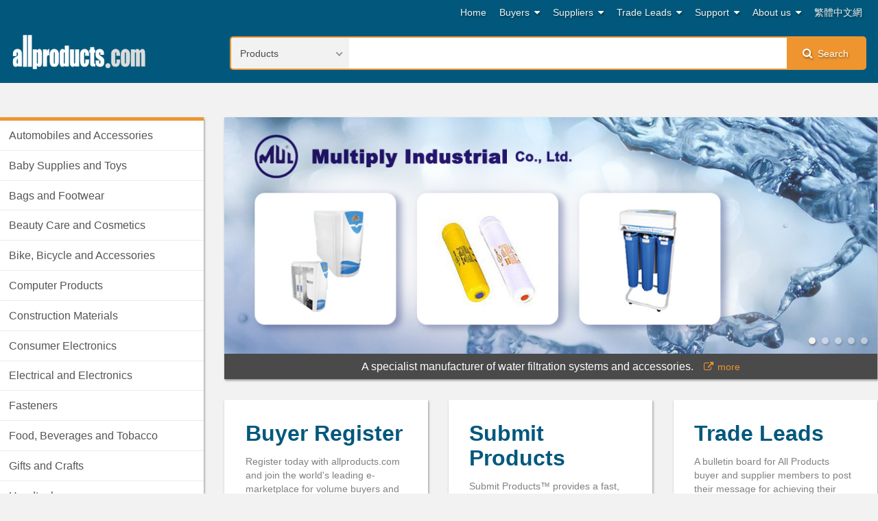

--- FILE ---
content_type: text/html; charset=UTF-8
request_url: https://www.allproducts.com/
body_size: 12120
content:
<!DOCTYPE html>
<html class="js-html" lang="en">
  <head>
    <meta charset="UTF-8">
    <meta name="viewport" content="width=device-width, initial-scale=1.0">
    <meta name="format-detection" content="telephone=no">
<title>Taiwan Manufacturers Directory, China Manufacturers - allproducts.com</title>
<meta name="description" content="Manufacturers directory with products made in Taiwan &amp; China. Find reliable Taiwan &amp; China OEM/ODM manufacturers and contract manufacturing companies here."/>
<meta name="keywords" content="Taiwan Manufacturers, China Manufacturers, Suppliers, Manufacturers Directory, Exporters, Trade Leads, OEM/ODM, Taiwan Manufacturing Companies, China Manufacturing Companies, B2B Marketplace"/>
<meta name="verify-v1" content="wnDm/6ITR3BB7yzQogHCUFHafigNo/UwVNyGrufpvgw=" />
<!--meta name="google-site-verification" content="GveJoc3K2hs4ZfdmOlfdphC6nrH_9bx1dlPX_MHWTCw" /-->
<meta name="google-site-verification" content="5KBr6FyEecOi8Ma4gZ-dIuOjOtJg2O5eeSd8oggwkcs" />
<meta name="y_key" content="b82ed79d6029eecf" />
<meta name="msvalidate.01" content="DDE71306F6D8AB5444E0E040A9FB5354" />
    <meta name="theme-color" content="#02587C">
    <meta name="msapplication-navbutton-color" content="#02587C">
    <meta name="apple-mobile-web-app-status-bar-style" content="#02587C">
<link rel="preload" href='https://www.allproducts.com/fonts/fontawesome-webfont.woff2?v=4.7.0' as="font" crossorigin="anonymous" type="font/woff2">
<script async src="https://pagead2.googlesyndication.com/pagead/js/adsbygoogle.js?client=ca-pub-6312122791033117"
     crossorigin="anonymous"></script>

  </head>
  <body class="js-body">
    <!-- backtotop start-->
    <div class="backtotop js-backtotop" style="display: none"><i class="fa fa-chevron-up" aria-hidden="true"></i></div>
    <!-- backtotop end-->
    <input class="menu__btn js-menu__btn" id="menu-switch" type="checkbox" style="display: none">
    <noscript>
      <div class="noscript-dialog">
        <h3>JavaScript Required</h3>We're sorry, but Allproducts.com doesn't work properly without JavaScript enabled.
      </div>
    </noscript>
    <!-- wrapper start-->
    <div class="wrapper js-wrapper" style="display:none;">
      <!-- header start-->
      <header class="header">
        <div class="container">
          <div class="header-info">
            <ul class="header-info__row js-header-info__row sm">
              <!-- Google Tag Manager -->
<noscript><iframe src="//www.googletagmanager.com/ns.html?id=GTM-K4MJPT"
height="0" width="0" style="display:none;visibility:hidden"></iframe></noscript>
<script>(function(w,d,s,l,i){w[l]=w[l]||[];w[l].push({'gtm.start':
new Date().getTime(),event:'gtm.js'});var f=d.getElementsByTagName(s)[0],
j=d.createElement(s),dl=l!='dataLayer'?'&l='+l:'';j.async=true;j.src=
'//www.googletagmanager.com/gtm.js?id='+i+dl;f.parentNode.insertBefore(j,f);
})(window,document,'script','dataLayer','GTM-K4MJPT');</script>
<!-- End Google Tag Manager -->
<!-- Google Tag Manager -->
<noscript><iframe src="//www.googletagmanager.com/ns.html?id=GTM-M5NRJ6J"
height="0" width="0" style="display:none;visibility:hidden"></iframe></noscript>
<script>(function(w,d,s,l,i){w[l]=w[l]||[];w[l].push({'gtm.start':
new Date().getTime(),event:'gtm.js'});var f=d.getElementsByTagName(s)[0],
j=d.createElement(s),dl=l!='dataLayer'?'&l='+l:'';j.async=true;j.src=
'//www.googletagmanager.com/gtm.js?id='+i+dl;f.parentNode.insertBefore(j,f);
})(window,document,'script','dataLayer','GTM-M5NRJ6J');</script>
<!-- End Google Tag Manager -->
<li><a href="/index.html" title="home">Home</a></li>
<li><a href="/Inquiry/Buyer/JoinStep1.html" title="Buyers">Buyers</a>
  <ul>
    <li><a href="/Inquiry/Buyer/JoinStep1.html" title="Register">Register</a></li>
    <li><a href="/Inquiry/Buyer/ModifyStep1.html" title="Register">Update</a></li>
    <li><a href="/esourcing/es_request.html" title="Free Sourcing Service">Free Sourcing Service</a></li>
    <li><a href="/Contact/buyer_faq.html" title="FAQ">FAQ</a></li>
  </ul>
</li>
<li><a href="/OurService_supplier.html" title="Suppliers">Suppliers</a>
  <ul>
    <li><a href="//submit.allproducts.com/" title="Register">Login/Register</a></li>
    <li><a href="//submit.allproducts.com/" title="Register">Submit Products?</a></li>
    <li><a href="//submit.allproducts.com/Upgrade.html" title="Membership Upgrade">Membership Upgrade</a></li>
    <li><a href="/Contact/supplier_faq.html" title="FAQ">FAQ</a></li>
    <li><a href="/infoservice1_TradeBulletinBoards.html" title="Information Service">Information Service</a></li>
  </ul>
</li>
<li><a href="//trade.allproducts.com/" title="Trade Leads">Trade Leads</a>
  <ul>
    <li><a href="//trade.allproducts.com/" title="Message Search">Message Search</a></li>
    <li><a href="//trade.allproducts.com/post_message.php" title="Post New Message">Post New Message</a></li>
    <li><a href="//trade.allproducts.com/myoffice_mgt.php" title="Trade Leads Management">Trade Leads Management</a></li>
    <li><a href="//trade.allproducts.com/myoffice_rpd.php" title="My Replied History">My Replied History</a></li>
  </ul>
</li>
<li><a href="/Contact/contactus.html" title="help">Support</a>
  <ul>
    <li><a href="/Contact/contactus.html">Support Center</a></li>
    <li><a href="/Contact/contactus.html#contactus">Contact Us</a></li>
    <li><a href="/aboutus_LinkExchange.html" title="Link Exchange">Link Exchange</a></li>
  </ul>
</li>
<li>
  <a href="aboutus_taipeiads.html">About us</a>
  <ul>
    <a href="aboutus_taipeiads.html">About Taipei Digital Group</a>
    <li><a href="//home.allproducts.com/EN/index/" title="About All Products Online" target="_blank">About All Products Online</a></li>
  </ul>
</li>
<li><a href="//tw.allproducts.com" title="繁體中文網" target="_blank">繁體中文網</a></li>
            </ul>
          </div>
          <div class="logo">
            <h1><a class="logo-link" href="/"><img class="logo-img" src="images/logo.png"></a></h1>
          </div>
          <label class="menu__label" for="menu-switch"><i class="fa fa-cube" aria-hidden="true"></i>Categories</label>
          <div class="search-form">
                        <!--form action="/search2/search.php" method="get">
                                <strong>Search</strong>
                                <select name="kind" class="searchselect">
                                        <option selected="selected" value="product">Products</option>
                                        <option value="supplier">Suppliers</option>
                                        <option value="categories">Categories</option>
                                </select>
                                <input type="text" onfocus="if (this.value == 'Enter keywords to search') {this.value = '';}" onblur="if (this.value == '') {this.value = 'Enter keywords to search';}" onclick='this.value = "";' value="Enter keywords to search" id="sbi" maxlength="255" size="34" name="query" class="searchinput"/>
                                <input name="Search2" type="image" class="btnSearch" id="Search2" src="/APOC/images/btn_search_s.gif" style="vertical-align:middle;"  />
                        </form-->
            <form action="/search2/search.php" method="get">
              <select class="search-form__select js-search-form__select" name='kind'>
                <option value="product" selected>Products</option>
                <option value="supplier">Suppliers</option>
                <option value="categories">Categories</option>
              </select>
              <div class="search-form__text-box">
                <input class="search-form__text" type="text" name="query">
              </div>
              <label class="search-form__label" for="search"><i class="fa fa-search" aria-hidden="true"></i>Search</label>
              <input class="search-form__btn" id="search" type="submit" name="search" value="search">
            </form>
          </div>
        </div>
      </header>
      <!-- header end-->
      <div class="container">
        <!-- content start-->
        <section class="content">
                        <!-- Our Recommendation Start-->
                        <!--div class='tabbed_content'>
                                <h3>Our Recommendations</h3>
                                <div id='featured' >
                                      <ul class='ui-tabs-nav'>
                                        <li class='ui-tabs-nav-item ui-tabs-selected' id='nav-fragment-1'><a href='#fragment-1'><img src='images/image1-small.jpg' alt='' /><span>1</span></a></li><li class='ui-tabs-nav-item' id='nav-fragment-2'><a href='#fragment-2'><img src='images/image1-small.jpg' alt= ''/><span>2</span></a></li><li class='ui-tabs-nav-item' id='nav-fragment-3'><a href='#fragment-4'><img src='images/image1-small.jpg' alt= ''/><span>3</span></a></li><li class='ui-tabs-nav-item' id='nav-fragment-4'><a href='#fragment-5'><img src='images/image1-small.jpg' alt= ''/><span>4</span></a></li><li class='ui-tabs-nav-item' id='nav-fragment-5'><a href='#fragment-3'><img src='images/image1-small.jpg' alt= ''/><span>5</span></a></li>                                    </ul>
                                     <div class="or__item"><a class="or__link" href="/machine/shinekon" target="_blank"><img class="or__img" src="/Recommand/images/image_new3.jpg" title="Shine Kon Enterprise Co., Ltd."><p class="or__text">A manufacturer specialized in whole-plant equipment with injection molding machine<span class="or__more">more</span></p></a></div> <div class="or__item"><a class="or__link" href="/tami/ctci-kfs" target="_blank"><img class="or__img" src="/Recommand/images/image_new4.jpg" title="CTCI Machinery Corporation"><p class="or__text">A leading company of providing integrated engineering and construction in the industry<span class="or__more">more</span></p></a></div> <div class="or__item"><a class="or__link" href="/metal/sotek" target="_blank"><img class="or__img" src="/Recommand/images/image_new5.jpg" title="Sotek Technology Co., Ltd."><p class="or__text">A manufacturer of producing precision casting, injection mold and stamping parts, etc<span class="or__more">more</span></p></a></div> <div class="or__item"><a class="or__link" href="/metal/lichen" target="_blank"><img class="or__img" src="/Recommand/images/image_new2.jpg" title="Li Chen Filter Equipments Enterprise Co., Ltd."><p class="or__text">A manufacturer of spinning pack filter, CPF candle filter in synthetic textile industry<span class="or__more">more</span></p></a></div> <div class="or__item"><a class="or__link" href="/plastic/elink" target="_blank"><img class="or__img" src="/Recommand/images/image_new1.jpg" title="E - Link Plastic & Metal Industrial Co., Ltd. Pill Box"><p class="or__text">Specialist of producing pill cases and cosmetic cases with various sizes and shapes<span class="or__more">more</span></p></a></div>                                </div>
                        </div-->
          <div class="or js-or">
                                    <div class="or__item"><a class="or__link" href="/household/multiply" target="_blank"><img class="or__img" src="/Recommand/images/image_new5.jpg" title="Multiply Industrial Co., Ltd"><p class="or__text">A specialist manufacturer of water filtration systems and accessories.<span class="or__more">more</span></p></a></div><div class="or__item"><a class="or__link" href="/metal/tnc" target="_blank"><img class="or__img" src="/Recommand/images/image_new4.jpg" title="Triumph Needle Corp."><p class="or__text">A leading manufacturer of the highest precision industrial sewing needle in Taiwan.<span class="or__more">more</span></p></a></div><div class="or__item"><a class="or__link" href="/traffic/panguide" target="_blank"><img class="or__img" src="/Recommand/images/image_new1.jpg" title="Taiwan Pan Guide Enterprise Co., Ltd."><p class="or__text">The professional production of truck and trailer products, motorcycle accessories.<span class="or__more">more</span></p></a></div><div class="or__item"><a class="or__link" href="/household/sinjaofu" target="_blank"><img class="or__img" src="/Recommand/images/image_new3.jpg" title="Sinjaofu International Corp."><p class="or__text">A professional manufacture of traverse rod and drapery hardware.<span class="or__more">more</span></p></a></div><div class="or__item"><a class="or__link" href="/ee/rueyshing" target="_blank"><img class="or__img" src="/Recommand/images/image_new2.jpg" title="Ruey Shing Refrigeration Equipment Co., Ltd."><p class="or__text">A professional refrigeration equipment manufacturer providing high-quality products.<span class="or__more">more</span></p></a></div>          </div>
          <!-- big-three start-->
          <div class="big-three">
            <div class="big-three__item"><a class="big-three__link" href="/Inquiry/Buyer/JoinStep1.html"><i class="big-three__icon fa fa-briefcase" aria-hidden="true"></i>
                <h3>Buyer Register</h3>
                <p>Register today with allproducts.com and join the world's leading e-marketplace for volume buyers and suppliers.</p></a></div>
            <div class="big-three__item"><a class="big-three__link" href="https://submit.allproducts.com/" target="_blank">
                <h3>Submit Products</h3>
                <p>Submit Products™ provides a fast, easy short cut to join Allproducts.com</p></a></div>
            <div class="big-three__item"><a class="big-three__link" href="https://trade.allproducts.com/" target="_blank"><i class="big-three__icon fa fa-bullhorn" aria-hidden="true"></i>
                <h3>Trade Leads</h3>
                <p>A bulletin board for All Products buyer and supplier members to post their message for achieving their business messages.</p></a></div>
          </div>
          <!-- big-three end-->
          <div class="content-box">
            <h3>New Products</h3><a class="button button--more" href="https://hotsearch.allproducts.com" target="_blank">view more</a>
            <!-- content-box-slider start-->
            <div class="content-box-slider js-content-box-slider">
              <div class="content-box-slider__item"><a class="content-box-slider__link" href="/machine/rtco/13-pulverizing-machine.html" target="_blank"><img class="content-box-slider__img" src="/machine/rtco/13-pulverizing-machine-s.jpg" title="1HPTable Type Pulverizing Machine"><p>1HPTable Type Pulverizing Machine</p></a></div>
            </div>
            <!-- content-box-slider end-->
          </div>
          <div class="content-box">
            <h3>New Suppliers</h3><a class="button button--more" href="/search/MoreNewSupplier.html" target="_blank">view more</a>
            <!-- content-box-text start-->
            <div class="content-box-text">
                                         
					<div class="content-box-text__item">
						<a href="/tami/shooushyng/" title="Shoou Shyng Machinery Co., Ltd.">Shoou Shyng Machinery Co., Ltd.</a>
						<p><a href="/tami/shooushyng/showroom1.html">Puncher Tools, Needle Punching Machine, Geotextile Machine, Carpet Machine, Car Carpet Machine</a></p>
					</div>
 
					<div class="content-box-text__item">
						<a href="/plastic/richpak/" title="RichPak Ent. Co.,LTD">RichPak Ent. Co.,LTD</a>
						<p><a href="/plastic/richpak/showroom1.html">Pp Plastic Container For All Kinds Of Food And Industrial Products, Such As Screws. We Also Offer Customization And Printing Services, Including In-mold Label, Shrink Wrapping And Many More.</a></p>
					</div>
 
					<div class="content-box-text__item">
						<a href="/ee/witec/" title="Witec Precision Industry Co., Ltd">Witec Precision Industry Co., Ltd</a>
						<p><a href="/ee/witec/showroom1.html">Spring, Stamping Parts, Shrapnel, Wire/sheet Molding</a></p>
					</div>

					<div class="content-box-text__item">
						<a href="/machine/holiban/" title="Holiban Mould (Ningbo) Co., Ltd.">Holiban Mould (Ningbo) Co., Ltd.</a>
						<p><a href="https://www.allproducts.com/machine/holiban/plastic-injection-mold.html" target="_blank">Plastic Injection Mold</a>,
 <a href="https://www.allproducts.com/machine/holiban/plastic-injection-molding.html" target="_blank">Plastic Injection Molding</a>,
 <a href="https://www.allproducts.com/machine/holiban/injection-mold.html" target="_blank">Injection Mold</a>,
 <a href="https://www.allproducts.com/machine/holiban/injection-molding.html" target="_blank">Injection Molding</a>,
 <a href="https://www.allproducts.com/machine/holiban/plastic-molding.html" target="_blank">Plastic Molding</a></p>
					</div>
 
					<div class="content-box-text__item">
						<a href="/ee/unid/" title="PRO UNI-D CO., LTD.">PRO UNI-D CO., LTD.</a>
						<p><a href="/ee/unid/showroom1.html">Electric Actuator, Solenoid Valve, Butterfly Valve, Control Valve , Ball Valve, Motor Drive.</a></p>
					</div>
 
					<div class="content-box-text__item">
						<a href="/ee/esense/" title="E-sense Technology co., Ltd.">E-sense Technology co., Ltd.</a>
						<p><a href="/ee/esense/showroom1.html">Usb Accessories,  Usb 3.0/2.0 Sata/ide Cable Adapters, Hdd Enclosure, Docking Station, Usb Hubs, Power Bank, Voice Amplifier, Wireless Presenter, Laser Pointer, Usb Car Charger,usb Charger Cable</a></p>
					</div>
 
					<div class="content-box-text__item">
						<a href="/ee/ezbond/" title="About Ezbond Chemical Co., Ltd.">About Ezbond Chemical Co., Ltd.</a>
						<p><a href="/ee/ezbond/showroom1.html">Healthy And Peaceful Electronic Xi Alkone Product, Paternity Testing, Veterinary Dna Testing, Species Identification, Hepatitis Viral Load, Hbv Real-time Quantitation, Hbv Realquant, Hbv Realtype, Genotyping, Laboratory Accreditation, Cola, Taf, Proficiency Test, Cancer Gene Identification, Target Medicine, Egfr, Molecular Biology, Dna Sequencing, Fragment Analysis, Real-time Quantitation, Pcr</a></p>
					</div>

					<div class="content-box-text__item">
						<a href="/machine/charming/" title="Charming Star International CO., LTD.">Charming Star International CO., LTD.</a>
						<p><a href="https://www.allproducts.com/machine/charming/narrow_fabric_needle_loom.html" target="_blank">Narrow Fabric Needle Loom</a>,
 <a href="https://www.allproducts.com/machine/charming/label_printing_machine.html" target="_blank">Label Printing Machine</a>,
 <a href="https://www.allproducts.com/machine/charming/braiding_machine.html" target="_blank">Braiding Machine</a>,
 <a href="https://www.allproducts.com/machine/charming/crochet_knitting_machine.html" target="_blank">Crochet Knitting Machine</a>,
 <a href="https://www.allproducts.com/machine/charming/11-metallic-yarn-covering-machine.html" target="_blank">Covering Machine</a>,
 <a href="https://www.allproducts.com/machine/charming/19-filament-yarn-twisting-machine.html" target="_blank">Yarn Twisting Machine</a></p>
					</div>
 
					<div class="content-box-text__item">
						<a href="/plastic/hdpestar-2/" title="JNP MANniu Water Tec Ltd.">JNP MANniu Water Tec Ltd.</a>
						<p><a href="/plastic/hdpestar-2/showroom1.html">Quick Water Fitting、nsf Precision Pe Tubing Fitting、big Blue Water Filter Housing、water Filter Spare Parts、whole House Commercial Water Filters</a></p>
					</div>

					<div class="content-box-text__item">
						<a href="/machine/precise/" title="Ningbo Precise Machinery Co., Ltd.">Ningbo Precise Machinery Co., Ltd.</a>
						<p><a href="https://www.allproducts.com/machine/precise/alcohol_fireplace.html" target="_blank">Alcohol Fireplace</a>,
 <a href="https://www.stove-supplier.com/Product-20081117154454.html" target="_blank">Wood Stoves</a>,
 <a href="https://www.allproducts.com/machine/precise/pellet_stoves.html" target="_blank">Pellet Stoves</a>,
 <a href="https://www.allproducts.com/machine/precise/gas_stoves.html" target="_blank">Gas Stoves</a>,
 <a href="https://www.allproducts.com/machine/precise/electric_fireplace.html" target="_blank">Electric Fireplace</a></p>
					</div>
 
					<div class="content-box-text__item">
						<a href="/ee/ccelect/" title="CHI CHI ELECTRIC CO. LTD.">CHI CHI ELECTRIC CO. LTD.</a>
						<p><a href="/ee/ccelect/showroom1.html">Exothermic Welding,electrical Connections,rail Bonding,grounding/earthing Equipment,protection Systems Consultation,testing And Design,technical Support,on Site Installation</a></p>
					</div>
 
					<div class="content-box-text__item">
						<a href="/chemical/rsbiotec/" title="瑞陞生技股份有限公司">瑞陞生技股份有限公司</a>
						<p><a href="/chemical/rsbiotec/showroom1.html">Oem / Odm</a></p>
					</div>
 
					<div class="content-box-text__item">
						<a href="/metal/sheyin/" title="Shuang Cheng Automatic Arc Welding">Shuang Cheng Automatic Arc Welding</a>
						<p><a href="/metal/sheyin/showroom1.html">Robotic Co2/mag Welding Machine, Dc Tig + Wire Feeder Robotic Welding System, Plasma Welding + Robotic Welding System</a></p>
					</div>

					<div class="content-box-text__item">
						<a href="/light/yamao/" title="Ningbo Yamao Lighting Electric Appliance Co., Ltd.">Ningbo Yamao Lighting Electric Appliance Co., Ltd.</a>
						<p><a href="https://www.allproducts.com/light/yamao/high_pressure_sodium_lamp.html" target="_blank">High Pressure Sodium Lamp</a>,
 <a href="https://www.allproducts.com/light/yamao/mercury_lamp.html" target="_blank">Mercury Lamps</a>,
 <a href="https://www.allproducts.com/light/yamao/ignitor.html" target="_blank">Ignitor</a>,
 <a href="https://www.allproducts.com/light/yamao/metal_halide_lamp.html" target="_blank">Metal Halide Lamp</a>,
 <a href="https://www.allproducts.com/light/yamao/compact_fluorescent_lamp.html" target="_blank">Compact Fluorescent Lamp</a>,
 <a href="https://www.allproducts.com/light/yamao/sodium_lamp.html" target="_blank">Sodium Lamp</a></p>
					</div>
 
					<div class="content-box-text__item">
						<a href="/metal/pinsnclips/" title="San Yeong Metal Ind. Co., Ltd.">San Yeong Metal Ind. Co., Ltd.</a>
						<p><a href="/metal/pinsnclips/showroom1.html">Name Badge Pins, Safety Pins, Badge Bar Pin &amp; Pin Clutch Badge Id Card Holders, Badge Clips, Magnetic Badge Fasteners, Retractable Badge Reels, Curtain Clip, Memo Clip With Cable, Alligator Clip, Memo Clip Holder &amp; Magnetic Clips Lanyard Hook Accessories, And Lanyard Making Machine, Tools, Die Sets &amp; ﻿ Clamps Slot Hole Punches, Luggage Tag Loops, Hair Clips, Eyelet  </a></p>
					</div>
 
					<div class="content-box-text__item">
						<a href="/gift/skyli/" title="Skyli Industry Co., Ltd.">Skyli Industry Co., Ltd.</a>
						<p><a href="/gift/skyli/showroom1.html">Doll Maker, Plastic/poly Products, Pvc Figure, Oem Toys, Peripheral Gifts</a></p>
					</div>
 
					<div class="content-box-text__item">
						<a href="/gift/asialine/" title="Bassa Manufacturing Co.,Ltd.">Bassa Manufacturing Co.,Ltd.</a>
						<p><a href="/gift/asialine/showroom1.html">Canvas Tote, Leather Bag, Cooler Bag, Non-woven Bag, Polyester Bag, Denim Bag, Taupaulin Bag</a></p>
					</div>
 
					<div class="content-box-text__item">
						<a href="/ee/superpolish/" title="Super Polish Machine Co., Ltd">Super Polish Machine Co., Ltd</a>
						<p><a href="/ee/superpolish/showroom1.html">Polishing Machine Manufacturer, Grinding Machines ,polishing Machines Surface Grinding Machine, Surface Polishing Machine</a></p>
					</div>

					<div class="content-box-text__item">
						<a href="/plastic/danny/" title="Danny Plastics Co., Ltd.">Danny Plastics Co., Ltd.</a>
						<p><a href="https://www.plastic-door.com/plastic-outdoor-furniture.html" target="_blank">Plastic Outdoor Furniture</a>,
 <a href="https://www.plastic-door.com/screen-door.html" target="_blank">Screen Door</a>,
 <a href="https://www.allproducts.com/plastic/danny/Product-2010125134154.html" target="_blank">Vertical Blinds</a>,
 <a href="https://www.plastic-door.com/plastic-pallets.html" target="_blank">Plastic Pallets</a>,
 <a href="https://www.plastic-door.com/waterproof-flooring.html" target="_blank">Waterproof Flooring</a></p>
					</div>
            </div>
            <!-- content-box-text end-->
          </div>
          <div class="content-box">
            <h3>Hot Products</h3>
            <!-- content-box-slider start-->
            <div class="content-box-slider js-content-box-slider">
              <div class="content-box-slider__item"><a class="content-box-slider__link" href="/metal/techcontrol/Sight-Glass.html?CID=7"><img class="content-box-slider__img" src="/metal/techcontrol/Sight-Glass.jpg?CID=7" title="Stainless Steel SANITARY HYGIENIC SIGHT GLASS
"> <p>Stainless Steel SANITARY HYGIENIC SIGHT GLASS
</p></a></div><div class="content-box-slider__item"><a class="content-box-slider__link" href="/ee/rueyshing/33dbseries.html"><img class="content-box-slider__img" src="/ee/rueyshing/33dbseries.jpg" title="SECOP Compressor
"> <p>SECOP Compressor
</p></a></div><div class="content-box-slider__item"><a class="content-box-slider__link" href="/traffic/panguide/Clevis-Grab-Hook-80G-FH803.html?CID=11_2"><img class="content-box-slider__img" src="/traffic/panguide/Clevis-Grab-Hook-80G-FH803.jpg?CID=11_2" title="Clevis Grab Hook 80G
"> <p>Clevis Grab Hook 80G
</p></a></div><div class="content-box-slider__item"><a class="content-box-slider__link" href="/ee/rueyshing/RS-W6080.html?CID=12"><img class="content-box-slider__img" src="/ee/rueyshing/RS-W6080.jpg?CID=12" title="Wine Cooler Series
"> <p>Wine Cooler Series
</p></a></div><div class="content-box-slider__item"><a class="content-box-slider__link" href="/traffic/panguide/Carabiner-Screw-closed.html?CID=7_1"><img class="content-box-slider__img" src="/traffic/panguide/Carabiner-Screw-closed.jpg?CID=7_1" title="Carabiner,Screw closed
"> <p>Carabiner,Screw closed
</p></a></div><div class="content-box-slider__item"><a class="content-box-slider__link" href="/metal/techcontrol/Product-200929154654.html?CID=6"><img class="content-box-slider__img" src="/metal/techcontrol/Product-200929154654.jpg?CID=6" title="Stainless Steel CIP SANITARY HYGIENIC CENTRIFUGAL PUMP
"> <p>Stainless Steel CIP SANITARY HYGIENIC CENTRIFUGAL PUMP
</p></a></div><div class="content-box-slider__item"><a class="content-box-slider__link" href="/metal/tnc/Product-2004511185537.html"><img class="content-box-slider__img" src="/metal/tnc/Product-2004511185537.jpg" title="TNC
"> <p>TNC
</p></a></div><div class="content-box-slider__item"><a class="content-box-slider__link" href="/ee/rueyshing/em03-001.html"><img class="content-box-slider__img" src="/ee/rueyshing/em03-001.jpg" title="Refrigerated Work Table-MT Type
"> <p>Refrigerated Work Table-MT Type
</p></a></div><div class="content-box-slider__item"><a class="content-box-slider__link" href="/metal/tnc/Product-2004511183616.html"><img class="content-box-slider__img" src="/metal/tnc/Product-2004511183616.jpg" title="New Publication - DLC Diamond Like Films Needle
"> <p>New Publication - DLC Diamond Like Films Needle
</p></a></div>            </div>
            <!-- content-box-slider end-->
          </div>
          <div class="trade-leads">
            <div class="trade-leads__title">Trade Leads</div>
            <div class="trade-leads__list">
              <div class="trade-leads__item js-trade-leads__item"><a href="#">New Mens Formal Shirts</a>
                <p><a href="#">Vacuum PVC coated flexible metal conduit flexible conduit fittings for high flex installation(VJC) It is suitable for use in both static</a></p>
              </div>
            </div>
          </div>
          <div class="adv-suppliers">
				 <div class="adv-suppliers__item js-adv-suppliers__item"></div>
                                <div class="adv-suppliers__item "><a href='http://www.mcmstamping.com.tw' target="_blank" rel="external"><img src='HomeBanner/HomeBanner_10.gif' width='' alt='metal stampings' title='metal stampings'  height='' border="0" /></a></div>
                                <div class="adv-suppliers__item "><a href='http://www.bos-solarmall.com' target="_blank" rel="external"><img src='HomeBanner/HomeBanner_11.gif' width='' alt='Solar outdoor lighting' title='Solar outdoor lighting'  height='' border="0" /></a></div>
                                <div class="adv-suppliers__item "><a href='http://www.hr-connector.com.tw' target="_blank" rel="external"><img src='HomeBanner/HomeBanner_7.gif' width='' alt='www.hr-connector.com.tw' title='www.hr-connector.com.tw'  height='' border="0" /></a></div>
                                <!--div class="adv-suppliers__item js-adv-suppliers"><a href='http://www.fortress-pacific.com.tw' target="_blank" rel="external"><img src='HomeBanner/HomeBanner_9.gif' width='' alt='www.fortress-pacific.com.tw' title='www.fortress-pacific.com.tw'  height='' border="0" /></a></div>
                               <div class="adv-suppliers__item js-adv-suppliers"><a href='http://https://www.allproducts.com/' target="_blank" rel="external"><img src='HomeBanner/HomeBanner_1.gif' width='' alt='allproducts' title='allproducts'  height='' border="0" /></a></div>
                                <div class="adv-suppliers__item js-adv-suppliers"><a href='http://www.hochengchob.com.tw/Earmuffs15.html' target="_blank" rel="external"><img src='HomeBanner/HomeBanner_8.gif' width='' alt='ear muffs' title='ear muffs'  height='' border="0" /></a></div-->
          </div>
          <div class="tab-box js-tab-box">
            <ul class="tab-box__head">
              <li class="tab-box__list" tab-data="tab-1">Hot Keywords</li>
              <li class="tab-box__list" tab-data="tab-2">Popular Products</li>
            </ul>


            <div class="tab-box__body">
              <div class="tab-box__content" tab-content="tab-1">
                <div class="tab-box-keyword">
                  <ul>
                                <!-- Hottest Keywords Start-->
                                                <li><a href='/machine/precise/alcohol_fireplace.html'>Alcohol Fireplace</a></li>
<li><a href='/machine/shangyuh/asepsis_preparation_machine.html'>Asepsis Preparation Machine</a></li>
<li><a href='/manufacture100/zzcasting/china-castings.html'>China Castings</a></li>
<li><a href='/light/yamao/compact_fluorescent_lamp.html'>Compact Fluorescent Lamp</a></li>
<li><a href='/ee/honber/digital_safe.html'>Digital Safe</a></li>
<li><a href='/machine/precise/electric_fireplace.html'>Electric Fireplace</a></li>
<li><a href='/garden/leaven/electronic_mosquito_repeller.html'>Electronic Mosquito Repeller</a></li>
<li><a href='/garden/leaven/electronic_pest_control.html'>Electronic Pest Control</a></li>
<li><a href='/ee/honber/electronic_safe.html'>Electronic Safe</a></li>
<li><a href='/ee/wayfu/06-electronic_time_recorder_m260a.html'>Electronic Time Recorder</a></li>
<li><a href='/ee/honber/fingerprint-safe.html'>Fingerprint Safe</a></li>
<li><a href='/ee/honber/fireproof-safe.html'>Fireproof Safe</a></li>
<li><a href='/machine/precise/gas_stoves.html'>Gas Stoves</a></li>
<li><a href='/ee/wayfu/Product-2009220134233.html'>Guard Patrol Systems</a></li>
<li><a href='/ee/honber/series6.html'>Gun Cabinet</a></li>
<li><a href='/machine/taijune/heat_exchanger.html'>Heat Exchanger</a></li>
<li><a href='/machine/taijune/heat_recovery_boiler.html'>Heat Recovery Boiler</a></li>
<li><a href='/light/yamao/Product-2007312144837.html'>High Pressure Sodium Lamp</a></li>
<li><a href='/ee/honber/home_safes.html'>Home Safe</a></li>
<li><a href='/manufacture99/ph-fitting/hose_fitting.html'>Hose Fitting</a></li>
<li><a href='/ee/honber/hotel_safe.html'>Hotel Safe</a></li>
<li><a href='/manufacture99/ph-fitting/hydraulic_adapter.html'>Hydraulic Adapter</a></li>
<li><a href='/manufacture99/ph-fitting/hydraulic_fitting.html'>Hydraulic Fitting</a></li>
<li><a href='http://ww.allproducts.com/manufacture99/ph-fitting/hydraulic_fitting.html'>Hydraulic Fittings</a></li>
<li><a href='/manufacture99/ph-fitting/hydraulic_hose.html'>Hydraulic Hose</a></li>
<li><a href='/manufacture99/ph-fitting/hydraulic_hose_fitting.html'>Hydraulic Hose Fitting</a></li>
<li><a href='/manufacture99/ph-fitting/hydraulic_hose_fittings.html'>Hydraulic Hose Fittings</a></li>
<li><a href='/light/yamao/ignitor.html'>Ignitor</a></li>
<li><a href='/machine/holiban/injection-mold.html'>Injection Mold</a></li>
<li><a href='/machine/holiban/injection-molding.html'>Injection Molding</a></li>
<li><a href='/manufacture100/zzcasting/investment-castings.html'>Investment Castings</a></li>
<li><a href='/manufacture100/zzcasting/lost-wax-castings.html'>Lost Wax Castings</a></li>
<li><a href='/light/yamao/mercury_lamp.html'>Mercury Lamps</a></li>
<li><a href='/light/yamao/metal_halide_lamp.html'>Metal Halide Lamp</a></li>
<li><a href='/machine/precise/pellet_stoves.html'>Pellet Stoves</a></li>
<li><a href='http://www.pintc.com'>Pin</a></li>
<li><a href='/machine/holiban/plastic-injection-mold.html'>Plastic Injection Mold</a></li>
<li><a href='/machine/holiban/plastic-injection-molding.html'>Plastic Injection Molding</a></li>
<li><a href='/manufacture100/zzcasting/precision-castings.html'>Precision Castings</a></li>
<li><a href='/manufacture100/zzcasting/precision-investment-castings.html'>Precision Investment Castings</a></li>
<li><a href='/machine/taijune/pressure_vessel.html'>Pressure Vessel</a></li>
<li><a href='/machine/weimeng/raschel_knitting_machine.html'>Raschel Knitting Machine</a></li>
<li><a href='http://www.pintc.com/'>Ring</a></li>
<li><a href='/machine/weimeng/safety_net_machine.html'>Safety Net Machine</a></li>
<li><a href='/manufacture100/zzcasting/sand-castings.html'>Sand Castings</a></li>
<li><a href='/ee/wayfu/Product-2009220135733.html'>Security Monitoring Systems</a></li>
<li><a href='/machine/weimeng/shading_net_machine.html'>Shading Net Machine</a></li>
<li><a href='/light/yamao/Product-2007312145144.html'>Sodium Lamp</a></li>
<li><a href='/machine/taijune/steam_boiler.html'>Steam Boiler</a></li>
<li><a href='/machine/taijune/thermal_oil_heater.html'>Thermal Oil Heater</a></li>
<li><a href='/ee/wayfu/01-time_recorder_m200a.html'>Time Recorder</a></li>
<li><a href='/ee/wayfu/Product-2009220162959.html'>Time Stamp</a></li>
<li><a href='/ee/honber/wall_safe.html'>Wall Safe</a></li>
<li><a href='/machine/precise/wood_stoves.html'>Wood Stoves</a></li>
                  </ul>
                </div>
              </div>
              <div class="tab-box__content" tab-content="tab-2">
                <div class="tab-box-keyword">
                  <ul>
                                <!-- Our Popular Products Start -->
                                                <li><a href="/garden/leaven/ion_fresher.html" target='_blank'>Ion Fresher</a></li>
<li><a href="/manufacture99/ph-fitting/hose-crimping-machine.html" target='_blank'>Hose Crimping Machine</a></li>
<li><a href="/machine/demark/Product-20104122640.html" target='_blank'>Closure Moulds</a></li>
<li><a href="/ee/cetus/pocket_projector.html" target='_blank'>Pocket Projector</a></li>
<li><a href="/garden/leaven/animal_chaser_16.html" target='_blank'>Ultrasonic Animal Repeller</a></li>
<li><a href="/manufacture4/cse/13-manual_valve.html" target='_blank'>Sanitary Hygienic Fitting Valves</a></li>
<li><a href="/ee/pcb-togo/pcb_manufacturing.html" target='_blank'>Pcb Manufacturing</a></li>
<li><a href="/manufacture97/yitong/cam_slide.html" target='_blank'>Linear Slide</a></li>
<li><a href="/ee/smartcabling/surge_protector.html" target='_blank'>Surge Protector</a></li>
<li><a href="/chemical/shine-chi/metallized_film.html" target='_blank'>Metallized Film</a></li>
<li><a href="/chemical/shine-chi/holographic_film.html" target='_blank'>Holographic Film</a></li>
<li><a href="/chemical/shine-chi/hot_stamping_foil.html" target='_blank'>Hot Stamping Foil</a></li>
<li><a href="/machine/yangchen/tube_polishing_machine.htm" target='_blank'>Tube Polishing Machine</a></li>
<li><a href="/machine/demark/pet_preform_moulds.html" target='_blank'>Blow Molding Machine</a></li>
<li><a href="/ee/cetus/power_adaptor.html" target='_blank'>Power Adaptor</a></li>
<li><a href="/ee/minsun/electric-meter.html" target='_blank'>Electric Meter</a></li>
<li><a href="/manufacture4/cse/04-penumatic_actuator.html" target='_blank'>Stainless Pipe Fitting Valves</a></li>
<li><a href="/machine/charming/19-filament-yarn-twisting-machine.html" target='_blank'>Yarn Twisting Machine</a></li>
<li><a href="/garden/leaven/mole_repeller_manufacturer.html" target='_blank'>Mole Repeller Manufacturer</a></li>
<li><a href="/machine/charming/crochet_knitting_machine.html" target='_blank'>Crochet Knitting Machine</a></li>
<li><a href="/ee/changyang/audio_cable.html" target='_blank'>Audio Cable</a></li>
<li><a href="/tami/chenfwa/Product-200666163434.html" target='_blank'>Drilling Machine Manufacturer</a></li>
<li><a href="/ee/jenxer/12sdc406.html" target='_blank'>Time Clock</a></li>
<li><a href="/garden/leaven/mini_alarm_22.html" target='_blank'>Pir Mini Alarm</a></li>
<li><a href="/ee/changyang/usb_2.0_cable.html" target='_blank'>USB 2.0 Cable</a></li>
<li><a href="http://allproducts.com/plastic/kinjoin/thermoplastic_elastomers.html" target='_blank'>Tpe</a></li>
<li><a href="/chemical/chaeihsin/26-amberbm85an.html" target='_blank'>Tpu Leather</a></li>
<li><a href="/ee/irtec/19-mount_auto_switch.html" target='_blank'>Lighting Control Sensor</a></li>
<li><a href="/ee/changyang/hdmi_connector.html" target='_blank'>HDMI Connector</a></li>
<li><a href="/machine/shyngwei/30_non_woven_fabric_line.html" target='_blank'>Non Woven Fabric Line</a></li>
<li><a href="/machine/charming/label_printing_machine.html" target='_blank'>Label Printing Machine</a></li>
<li><a href="/ee/cetus/Product-20081229588.html" target='_blank'>Mini Projector</a></li>
<li><a href="/metal/hongbao/titanium_tube.html" target='_blank'>Titanium Tube</a></li>
<li><a href="/garden/leaven/mole_chaser.html" target='_blank'>Mole Chaser</a></li>
<li><a href=".tw/ee/cetus/rj45-connector.html" target='_blank'>RJ45 Connector</a></li>
<li><a href="/garden/leaven/pest_repeller_manufacturer.html" target='_blank'>Pest Repeller Manufacturer</a></li>
<li><a href="/plastic/enliang/04_polymer_insulator.html" target='_blank'>Polymer Insulator</a></li>
<li><a href="/machine/demark/bottle_blowing_machines.html" target='_blank'>Blow Moulding Machines</a></li>
<li><a href="/garden/leaven/ultrasonic_pest_repeller.html" target='_blank'>Ultrasonic Pest Repeller Manufacturer</a></li>
<li><a href="/manufacture97/yitong/linear_motion_bearings.html" target='_blank'>Linear Motion Bearings</a></li>
<li><a href="/ee/aonecrane/showroom1.html" target='_blank'>Crane Manufacturer</a></li>
<li><a href="/ee/irtec/motion_detector.html" target='_blank'>Motion Detector</a></li>
<li><a href="/tami/chenfwa/03-as-80.html" target='_blank'>Drilling Machine</a></li>
<li><a href="/machine/charming/braiding_machine.html" target='_blank'>Braiding Machine</a></li>
<li><a href="/ee/changyang/hdmi_cable.html" target='_blank'>HDMI Cable</a></li>
<li><a href="/manufacture99/ph-fitting/hydraulic_hose_machine.html" target='_blank'>Hydraulic Hose Machine</a></li>
<li><a href="/ee/irtec/12-technology_detector.html" target='_blank'>Outdoor Motion Detector</a></li>
<li><a href="/plastic/kinjoin/tpv.html" target='_blank'>Tpv</a></li>
<li><a href="/machine/demark/pet_preform_moulds.html" target='_blank'>Blow Molding Machines</a></li>
<li><a href="/garden/leaven/air_pruifier_manufacturer.html" target='_blank'>Air Purifier Manufacturer</a></li>
<li><a href="/ee/pcb-togo/pcb_supplier.html" target='_blank'>Pcb Supplier</a></li>
<li><a href="/ee/aonecrane/EC6_1.html" target='_blank'>Crane Trolley</a></li>
<li><a href="/ee/pcb-togo/pcb_prototyping.html" target='_blank'>Pcb Prototyping</a></li>
<li><a href="/ee/pcb-togo/pcb_fabrication.html" target='_blank'>Pcb Fabrication</a></li>

                  </ul>
                </div>
              </div>
            </div>
          </div>
        </section>
        <!-- content end-->
        <!-- sidebar start-->
        <aside class="sidebar">
          <!-- menu start-->
          <nav class="menu">
            <ul class="menu__row js-menu__row sm sm-custom sm-vertical">
                        <li><a href="search/categories/pT0102.shtml">Automobiles and Accessories</a></li>
<li><a href="search/categories/baby-supplies-toys.shtml">Baby Supplies and Toys</a></li>
<li><a href="search/categories/bags-footwear.shtml">Bags and Footwear</a></li>
<li><a href="search/categories/beauty-care-cosmetics.shtml">Beauty Care and Cosmetics</a></li>
<li><a href="search/categories/bike-bicycle-accessories.shtml">Bike, Bicycle and Accessories</a></li>
<li><a href="search/categories/computer-products.shtml">Computer Products</a></li>
<li><a href="search/categories/construction-materials.shtml">Construction Materials</a></li>
<li><a href="search/categories/consumer-electronics.shtml">Consumer Electronics</a></li>
<li><a href="search/categories/electrical-and-electronics.shtml">Electrical and Electronics</a></li>
<li><a href="search/categories/fasteners.shtml">Fasteners</a></li>
<li><a href="search/categories/food-beverages-tobacco.shtml">Food, Beverages and Tobacco</a></li>
<li><a href="search/categories/gifts-crafts.shtml">Gifts and Crafts</a></li>
<li><a href="search/categories/handtools.shtml">Handtools</a></li>
<li><a href="search/categories/home-garden.shtml">Home and Garden</a></li>
<li><a href="search/categories/jewelry-timepieces.shtml">Jewelry and Timepieces</a></li>
<li><a href="search/categories/lighting.shtml">Lighting</a></li>
<li><a href="search/categories/machinery.shtml">Machinery</a></li>
<li><a href="search/categories/medical-appliances.shtml">Medical Appliances</a></li>
<li><a href="search/categories/metal-items.shtml">Metal Items</a></li>
<li><a href="search/categories/mold.shtml">Mold</a></li>
<li><a href="search/categories/pT0103.shtml">Motorcycles and Auto Parts</a></li>
<li><a href="search/categories/networking-communications.shtml">Networking and Communications</a></li>
<li><a href="search/categories/office-supplies-stationery.shtml">Office Supplies and Stationery</a></li>
<li><a href="search/categories/pC0102.shtml">Plastic</a></li>
<li><a href="search/categories/protection-security.shtml">Protection and Security</a></li>
<li><a href="search/categories/pC0103.shtml">Rubber</a></li>
<li><a href="search/categories/services.shtml">Services</a></li>
<li><a href="search/categories/sports-entertainment.shtml">Sports and Entertainment</a></li>
<li><a href="search/categories/telecommunications.shtml">Telecommunications</a></li>
<li><a href="search/categories/textiles-garments.shtml">Textiles and Garments</a></li>
<li><a href="search/categories/pM0104.shtml">Test and Measurement Equipment</a></li>



            </ul>
          </nav>
          <!-- menu end-->
          <!-- adv-banner start-->
          <div class="adv js-adv">
                    <a href='http://www.taitronics.tw' target="_blank" rel="external"><img src='HomeFlash/HomeFlash6.gif' width='' alt='www.taitronics.tw' title='www.taitronics.tw'  height='' border="0" /></a><!--a href="#"><img src="images/adv.jpg" title="Word"></a-->
</div>
          <div class="pr js-pr">
                                        <!-- Object Start -->
<a href="http://www.allproducts.com/PR/"  target="_blank" title= "Press Release - allproducts.com distribution service for small and medium-sized businesses and corporate communications">
<img src="/Announce/images/announce_1.gif" alt= "Press Release - allproducts.com distribution service for small and medium-sized businesses and corporate communications"></a>
<!-- Object End --><!--a href="#"><img src="images/pr.jpg" title="Word"></a-->
</div>
          <div class="googleads">
<script async src="//pagead2.googlesyndication.com/
pagead/js/adsbygoogle.js"></script>
<!-- leaderboard -->
<ins class="adsbygoogle"
    style="display:inline-block;width:300px;height:250px"
    data-ad-client="ca-pub-6312122791033117"
    data-ad-slot="0113469073"></ins>
<script>
(adsbygoogle = window.adsbygoogle || []).push({});
</script>
</div>
          <!-- adv-banner end-->
        </aside>
        <!-- sidebar end-->
      </div>
      <!-- footer start-->
      <footer>
        <div class="container">
          <nav class="menu-footer">
            <ul class="menu-footer__row">
              <li class="menu-footer__list">
  <p>Buyer Service</p>
  <ul>
    <li><a href="/Inquiry/Buyer/JoinStep1.html">Register</a></li>
    <li><a href="/esourcing/es_request.html">Free Sourcing Service</a></li>
    <li><a href="/Contact/buyer_faq.html">FAQ</a></li>
  </ul>
</li>
<li class="menu-footer__list">
  <p>Supplier Service</p>
  <ul>
    <li><a href="https://submit.allproducts.com/">Login/Register</a></li>
    <li><a href="https://submit.allproducts.com/Upgrade.html">Membership Upgrade</a></li>
    <li><a href="/Contact/supplier_faq.html">FAQ</a></li>
    <li><a href="/infoservice1_TradeBulletinBoards.html" title="Information Service">Information Service</a></li>
  </ul>
</li>
<li class="menu-footer__list">
  <p>Trade Leads</p>
  <ul>
    <li><a href="https://trade.allproducts.com/" title="Message Search">Message Search</a></li>
    <li><a href="https://trade.allproducts.com/post_message.php" title="Post New Message">Post New Message</a></li>
    <li><a href="https://trade.allproducts.com/myoffice_mgt.php" title="Trade Leads Management">Trade Leads Management</a></li>
    <li><a href="https://trade.allproducts.com/myoffice_rpd.php" title="My Replied History">My Replied History</a></li>
  </ul>
</li>
<li class="menu-footer__list">
  <p>Support</p>
  <ul>
    <li><a href="/Contact/contactus.html">Support Center</a></li>
    <li><a href="/Contact/contactus.html#contactus">Contact Us</a></li>
    <li><a href="/aboutus_LinkExchange.html" title="Link Exchange">Link Exchange</a></li>
  </ul>
</li>
            </ul>
          </nav>
          <div class="contact-info">
            <ul>
              <li><a href="/">Home</a></li>
<li><a href="http://hotsearch.allproducts.com/">Hot Search</a></li>
<li><a href="http://trade.allproducts.com/">Trade Leads</a></li>
<li><a href="/PR/">Press Rrelease</a></li>
<li><a href="http://submit.allproducts.com">Submit Products™</a></li>
<li><a href="/rss.xml">RSS</a></li>
<li><a href="/aboutus.html">About Us</a></li>
<li><a href="/aboutus_LinkExchange.html">Link Exchange</a></li>
<li><a href="/aboutus_LegalPolicy.html">Legal Policy</a></li>
<li><a href="/aboutus_PrivacyPolicy.html">Privacy Policy</a></li>
<li><a href="/Inquiry/Buyer/JoinStep1.html">Register</a></li>
<li><a href="/images2/APOC_UserGuide/user_guide.htm">User Guide</a></li>            </ul>
          </div>
          <div class="copyright">Copyright © 1996-<span class="copyright__now js-copyright__now">2016</span> All Products Online Corp. All rights reserved</div>
        </div>
      </footer>
      <!-- footer end-->
    </div>
    <!-- wrapper end-->
    <link rel="preload" href="/css/styles.css" as="style" onload="this.rel='stylesheet'">
    <noscript>
      <link rel="stylesheet" href="/css/styles.css">
    </noscript>
    <script>!function(e){"use strict";var t=function(t,n,r){function o(e){return i.body?e():void setTimeout(function(){o(e)})}function a(){d.addEventListener&&d.removeEventListener("load",a),d.media=r||"all"}var l,i=e.document,d=i.createElement("link");if(n)l=n;else{var s=(i.body||i.getElementsByTagName("head")[0]).childNodes;l=s[s.length-1]}var u=i.styleSheets;d.rel="stylesheet",d.href=t,d.media="only x",o(function(){l.parentNode.insertBefore(d,n?l:l.nextSibling)});var f=function(e){for(var t=d.href,n=u.length;n--;)if(u[n].href===t)return e();setTimeout(function(){f(e)})};return d.addEventListener&&d.addEventListener("load",a),d.onloadcssdefined=f,f(a),d};"undefined"!=typeof exports?exports.loadCSS=t:e.loadCSS=t}("undefined"!=typeof global?global:this),function(e){if(e.loadCSS){var t=loadCSS.relpreload={};if(t.support=function(){try{return e.document.createElement("link").relList.supports("preload")}catch(t){return!1}},t.poly=function(){for(var t=e.document.getElementsByTagName("link"),n=0;n<t.length;n++){var r=t[n];"preload"===r.rel&&"style"===r.getAttribute("as")&&(e.loadCSS(r.href,r),r.rel=null)}},!t.support()){t.poly();var n=e.setInterval(t.poly,300);e.addEventListener&&e.addEventListener("load",function(){t.poly(),e.clearInterval(n)}),e.attachEvent&&e.attachEvent("onload",function(){e.clearInterval(n)})}}}(this)</script>
    <script async src="/js/scripts.js"></script>
    <!--if lt IE 9
    script(src='https://oss.maxcdn.com/html5shiv/3.7.2/html5shiv.min.js')
    script(src='https://oss.maxcdn.com/respond/1.4.2/respond.min.js')
    -->
<script type="text/javascript">
  var _gaq = _gaq || [];
  _gaq.push(['_setAccount', 'UA-142547-3']);
  _gaq.push(['_trackPageview']);
  (function() {
    var ga = document.createElement('script'); ga.type = 'text/javascript'; ga.async = true;
    ga.src = ('https:' == document.location.protocol ? 'https://ssl' : 'http://www') + '.google-analytics.com/ga.js';
    var s = document.getElementsByTagName('script')[0]; s.parentNode.insertBefore(ga, s);
  })();
</script>
<script type="application/ld+json">
{
   "@context": "http://schema.org",
   "@type": "WebSite",
   "url": "https://www.allproducts.com/",
   "potentialAction": {
     "@type": "SearchAction",
     "target": "https://www.allproducts.com/search2/search.php?q={search_term_string}",
     "query-input": "required name=search_term_string"
   }
}
</script>
  </body>
</html>


--- FILE ---
content_type: text/html; charset=UTF-8
request_url: https://www.allproducts.com/Banner/showHomeFlash.php?type=HomeFlash&_=1769036610278
body_size: 157
content:
<a href="http://www.taitronics.org"><img src="/HomeFlash/HomeFlash6.gif" border="0" ></a>

--- FILE ---
content_type: text/html; charset=UTF-8
request_url: https://www.allproducts.com/Banner/showPR.php?_=1769036610279
body_size: 284
content:
<!-- Object Start -->
<a href="http://www.allproducts.com/PR/"  target="_blank" title= "Press Release - allproducts.com distribution service for small and medium-sized businesses and corporate communications">
<img src="/Announce/images/announce_1.gif" alt= "Press Release - allproducts.com distribution service for small and medium-sized businesses and corporate communications"></a>
<!-- Object End -->

--- FILE ---
content_type: text/html; charset=UTF-8
request_url: https://www.allproducts.com/Banner/showSupplier.php?_=1769036610280
body_size: 121
content:
<a href='www.adlinktech.com/Vision/index.html
' title='machine vision'><img src='/HomeBanner/HomeBanner_3.gif' title='machine vision'></a>

--- FILE ---
content_type: text/html; charset=UTF-8
request_url: https://www.allproducts.com/Banner/showTradeLead.php?_=1769036610281
body_size: 1664
content:
<a href='http://trade.allproducts.com/message-1444189.htm'>Delikon Heavy Series Over Braided Flexible Conduit
and Fittings protect metal industry AUTOMATION Pr </a>
<p><a href='http://trade.allproducts.com/message-1444189.htm'>
		
			Delikon Heavy Series Over Braided Flexible Conduit
and Fittings protect metal industry AUTOMATION Pr
			Delikon Heavy Series Over Braided Flexible Conduit
and Fittings protect metal industry AUTOMATION
Process control and power systems cables
Delikon Heavy Series Over Braided Flexible Conduit
and Fittings for Automation Control cable
protection solutions 
Delikon Heavy Series Over Braided Flexible Conduit
and Fittings for motion control cable protection
solutions

One of our missions is to provide flexible cable
conduit cable protection solutions for process
automation and control systems for the metals
industry, covering the wide spectrum of metal
industry technology, ranging from refining iron
ore to processing long and flat products.
Furthermore, we design and supply complete Heavy
Series Over Braided Flexible Conduit and Fittings
systems, up to turnkey solutions for steel
industry, with installation engineering based on
extensive experience and on the required
performance. Additionally, we produce flexible
conduit and fittings for instruments and sensors,
designed and engineered to meet the demands from
steel producers for protecting sophisticated
controls and automation cables.

Delikon Heavy Series Over Braided Flexible Conduit
and Fittings for Automation Control cable
protection solutions 
Delikon Electric Flexible Conduit Systems for
automation and control cable protection solutions
cover the breadth of the industrial,
infrastructure and building sectors cable
management, from heavy series over liquid tight
conduit to over braided corrugated nylon flexible
conduit and heavy series connectors, for
applications from simple machines to complex
process systems wirings.
Product highlight    Designed for the future, the
Heavy series over braided flexible conduit and
fittings system offers cable mechanical protection
as well as emi shielding capabilities to help you
protect your Motion Control power and data cables
in a safe, secure environment.

Delikon Heavy Series Over Braided Flexible Conduit
and Fittings for motion control cable protection
solutions
Motion control is a key element in many industrial
machines. Demands for greater safety functionality
are growing, and EMC immunity has become a
predominant factor. An increase in the overall
number of motors per machine is creating demands
for more (and better) cable conduit, as well as
innovations that reduce the time required for
installation and commissioning. Delikon Flexible
conduit and connector products and systems are
designed for versatile motion control wiring
tasks. Motion Control products include a broad
range of servo drives, servo motors and actuators.
Our flexible conduit and fittings portfolio
extends from pvc coated flexible metal conduit for
simple applications to high performance Heavy
Series Over Braided Flexible Conduit and Heavy
Series Fittings which fit seamlessly into your
Industrial Motion Control applications	
 Delikon Heavy Series Over Braided Flexible
Conduit and Heavy Series Connector offer Effective
EMI Shielding


Effective EMI Shielding Termination
----------------------------------
www.delikon.com
www.semiconduits.com
www.delikonflex.com
www.braidedconduit.com
www.delikon.co
www.delikon.top
www.conduitconnector.com 
www.flexiblesheath.com
http://www.delikon.com/ 
http://www.semiconduits.com/ 
http://www.delikontubing.com
--------------------------------


Delikon Heavy Series Over Braided Flexible Conduit
and Fittings protect metal industry AUTOMATION
Process control and power systems cables
Delikon Heavy Series Over Braided Flexible Conduit
and Fittings for Automation Control cable
protection solutions 
Delikon Heavy Series Over Braided Flexible Conduit
and Fittings for motion control cable protection
solutions

One of our missions is to provide flexible cable
conduit cable protection solutions for process
automation and control systems for the metals
industry, covering the wide spectrum of metal
industry technology, ranging from refining iron
ore to processing long and flat products.
Furthermore, we design and supply complete Heavy
Series Over Braided Flexible Conduit and Fittings
systems, up to turnkey solutions for steel
industry, with installation engineering based on
extensive experience and on the required
performance. Additionally, we produce flexible
conduit and fittings for instruments and sensors,
designed and engineered to meet the demands from
steel producers for protecting sophisticated
controls and automation cables.

Delikon Heavy Series Over Braided Flexible Conduit
and Fittings for Automation Control cable
protection solutions 
Delikon Electric Flexible Conduit Systems for
automation and control cable protection solutions
cover the breadth of the industrial,
infrastructure and building sectors cable
management, from heavy series over liquid tight
conduit to over braided corrugated nylon flexible
conduit and heavy series connectors, for
applications from simple machines to complex
process systems wirings.
Product highlight    Designed for the future, the
Heavy series over braided flexible conduit and
fittings system offers cable mechanical protection
as well as emi shielding capabilities to help you
protect your Motion Control power and data cables
in a safe, secure environment.

Delikon Heavy Series Over Braided Flexible Conduit
and Fittings for motion control cable protection
solutions
Motion control is a key element in many industrial
machines. Demands for greater safety functionality
are growing, and EMC immunity has become a
predominant factor. An increase in the overall
number of motors per machine is creating demands
for more (and better) cable conduit, as well as
innovations that reduce the time required for
installation and commissioning. Delikon Flexible
conduit and connector products and systems are
designed for versatile motion control wiring
tasks. Motion Control products include a broad
range of servo drives, servo motors and actuators.
Our flexible conduit and fittings portfolio
extends from pvc coated flexible metal conduit for
simple applications to high performance Heavy
Series Over Braided Flexible Conduit and Heavy
Series Fittings which fit seamlessly into your
Industrial Motion Control applications	
 Delikon Heavy Series Over Braided Flexible
Conduit and Heavy Series Connector offer Effective
EMI Shielding


Effective EMI Shielding Termination
----------------------------------
www.delikon.com
www.semiconduits.com
www.delikonflex.com
www.braidedconduit.com
www.delikon.co
www.delikon.top
www.conduitconnector.com 
www.flexiblesheath.com
http://www.delikon.com/ 
http://www.semiconduits.com/ 
http://www.delikontubing.com
--------------------------------


Delikon Heavy Series Over Braided Flexible Conduit
and Fittings protect metal industry AUTOMATION
Process control and power systems cables
Delikon Heavy Series Over Braided Flexible Conduit
and Fittings for Automation Control cable
protection solutions 
Delikon Heavy Series Over Braided Flexible Conduit
and Fittings for motion control cable protection
solutions

One of our missions is to provide flexible cable
conduit cable protection solutions for process
automation and control systems for the metals
industry, covering the wide spectrum of metal
industry technology, ranging from refining iron
ore to processing long and flat products.
Furthermore, we design and supply complete Heavy
Series Over Braided Flexible Conduit and Fittings
systems, up to turnkey solutions for steel
industry, with installation engineering based on
extensive experience and on the required
performance. Additionally, we produce flexible
conduit and fittings for instruments and sensors,
designed and engineered to meet the demands from
steel producers for protecting sophisticated
controls and automation cables.

Delikon Heavy Series Over Braided Flexible Conduit
and Fittings for Automation Control cable
protection solutions 
Delikon Electric Flexible Conduit Systems for
automation and control cable protection solutions
cover the breadth of the industrial,
infrastructure and building sectors cable
management, from heavy series over liquid tight
conduit to over braided corrugated nylon flexible
conduit and heavy series connectors, for
applications from simple machines to complex
process systems wirings.
Product highlight    Designed for the future, the
Heavy series over braided flexible conduit and
fittings system offers cable mechanical protection
as well as emi shielding capabilities to help you
protect your Motion Control power and data cables
in a safe, secure environment.

Delikon Heavy Series Over Braided Flexible Conduit
and Fittings for motion control cable protection
solutions
Motion control is a key element in many industrial
machines. Demands for greater safety functionality
are growing, and EMC immunity has become a
predominant factor. An increase in the overall
number of motors per machine is creating demands
for more (and better) cable conduit, as well as
innovations that reduce the time required for
installation and commissioning. Delikon Flexible
conduit and connector products and systems are
designed for versatile motion control wiring
tasks. Motion Control products include a broad
range of servo drives, servo motors and actuators.
Our flexible conduit and fittings portfolio
extends from pvc coated flexible metal conduit for
simple applications to high performance Heavy
Series Over Braided Flexible Conduit and Heavy
Series Fittings which fit seamlessly into your
Industrial Motion Control applications	
 Delikon Heavy Series Over Braided Flexible
Conduit and Heavy Series Connector offer Effective
EMI Shielding


Effective EMI Shielding Termination
----------------------------------
www.delikon.com
www.semiconduits.com
www.delikonflex.com
www.braidedconduit.com
www.delikon.co
www.delikon.top
www.conduitconnector.com 
www.flexiblesheath.com
http://www.delikon.com/ 
http://www.semiconduits.com/ 
http://www.delikontubing.com
--------------------------------


Delikon Heavy Series Over Braided Flexible Conduit
and Fittings protect metal industry AUTOMATION
Process control and power systems cables
Delikon Heavy Series Over Braided Flexible Conduit
and Fittings for Automation Control cable
protection solutions 
Delikon Heavy Series Over Braided Flexible Conduit
and Fittings for motion control cable protection
solutions

One of our missions is to provide flexible cable
conduit cable protection solutions for process
automation and control systems for the metals
industry, covering the wide spectrum of metal
industry technology, ranging from refining iron
ore to processing long and flat products.
Furthermore, we design and supply complete Heavy
Series Over Braided Flexible Conduit and Fittings
systems, up to turnkey solutions for steel
industry, with installation engineering based on
extensive experience and on the required
performance. Additionally, we produce flexible
conduit and fittings for instruments and sensors,
designed and engineered to meet the demands from
steel producers for protecting sophisticated
controls and automation cables.

Delikon Heavy Series Over Braided Flexible Conduit
and Fittings for Automation Control cable
protection solutions 
Delikon Electric Flexible Conduit Systems for
automation and control cable protection solutions
cover the breadth of the industrial,
infrastructure and building sectors cable
management, from heavy series over liquid tight
conduit to over braided corrugated nylon flexible
conduit and heavy series connectors, for
applications from simple machines to complex
process systems wirings.
Product highlight    Designed for the future, the
Heavy series over braided flexible conduit and
fittings system offers cable mechanical protection
as well as emi shielding capabilities to help you
protect your Motion Control power and data cables
in a safe, secure environment.

Delikon Heavy Series Over Braided Flexible Conduit
and Fittings for motion control cable protection
solutions
Motion control is a key element in many industrial
machines. Demands for greater safety functionality
are growing, and EMC immunity has become a
predominant factor. An increase in the overall
number of motors per machine is creating demands
for more (and better) cable conduit, as well as
innovations that reduce the time required for
installation and commissioning. Delikon Flexible
conduit and connector products and systems are
designed for versatile motion control wiring
tasks. Motion Control products include a broad
range of servo drives, servo motors and actuators.
Our flexible conduit and fittings portfolio
extends from pvc coated flexible metal conduit for
simple applications to high performance Heavy
Series Over Braided Flexible Conduit and Heavy
Series Fittings which fit seamlessly into your
Industrial Motion Control applications	
 Delikon Heavy Series Over Braided Flexible
Conduit and Heavy Series Connector offer Effective
EMI Shielding


Effective EMI Shielding Termination
----------------------------------
www.delikon.com
www.semiconduits.com
www.delikonflex.com
www.braidedconduit.com
www.delikon.co
www.delikon.top
www.conduitconnector.com 
www.flexiblesheath.com
http://www.delikon.com/ 
http://www.semiconduits.com/ 
http://www.delikontubing.com
--------------------------------


Delikon Heavy Series Over Braided Flexible Conduit
and Fittings protect metal industry AUTOMATION
Process control and power systems cables
Delikon Heavy Series Over Braided Flexible Conduit
and Fittings for Automation Control cable
protection solutions 
Delikon Heavy Series Over Braided Flexible Conduit
and Fittings for motion control cable protection
solutions

One of our missions is to provide flexible cable
conduit cable protection solutions for process
automation and control systems for the metals
industry, covering the wide spectrum of metal
industry technology, ranging from refining iron
ore to processing long and flat products.
Furthermore, we design and supply complete Heavy
Series Over Braided Flexible Conduit and Fittings
systems, up to turnkey solutions for steel
industry, with installation engineering based on
extensive experience and on the required
performance. Additionally, we produce flexible
conduit and fittings for instruments and sensors,
designed and engineered to meet the demands from
steel producers for protecting sophisticated
controls and automation cables.

Delikon Heavy Series Over Braided Flexible Conduit
and Fittings for Automation Control cable
protection solutions 
Delikon Electric Flexible Conduit Systems for
automation and control cable protection solutions
cover the breadth of the industrial,
infrastructure and building sectors cable
management, from heavy series over liquid tight
conduit to over braided corrugated nylon flexible
conduit and heavy series connectors, for
applications from simple machines to complex
process systems wirings.
Product highlight    Designed for the future, the
Heavy series over braided flexible conduit and
fittings system offers cable mechanical protection
as well as emi shielding capabilities to help you
protect your Motion Control power and data cables
in a safe, secure environment.

Delikon Heavy Series Over Braided Flexible Conduit
and Fittings for motion control cable protection
solutions
Motion control is a key element in many industrial
machines. Demands for greater safety functionality
are growing, and EMC immunity has become a
predominant factor. An increase in the overall
number of motors per machine is creating demands
for more (and better) cable conduit, as well as
innovations that reduce the time required for
installation and commissioning. Delikon Flexible
conduit and connector products and systems are
designed for versatile motion control wiring
tasks. Motion Control products include a broad
range of servo drives, servo motors and actuators.
Our flexible conduit and fittings portfolio
extends from pvc coated flexible metal conduit for
simple applications to high performance Heavy
Series Over Braided Flexible Conduit and Heavy
Series Fittings which fit seamlessly into your
Industrial Motion Control applications	
 Delikon Heavy Series Over Braided Flexible
Conduit and Heavy Series Connector offer Effective
EMI Shielding


Effective EMI Shielding Termination
----------------------------------
www.delikon.com
www.semiconduits.com
www.delikonflex.com
www.braidedconduit.com
www.delikon.co
www.delikon.top
www.conduitconnector.com 
www.flexiblesheath.com
http://www.delikon.com/ 
http://www.semiconduits.com/ 
http://www.delikontubing.com
--------------------------------


Delikon Heavy Series Over Braided Flexible Conduit
and Fittings protect metal industry AUTOMATION
Process control and power systems cables
Delikon Heavy Series Over Braided Flexible Conduit
and Fittings for Automation Control cable
protection solutions 
Delikon Heavy Series Over Braided Flexible Conduit
and Fittings for motion control cable protection
solutions

One of our missions is to provide flexible cable
conduit cable protection solutions for process
automation and control systems for the metals
industry, covering the wide spectrum of metal
industry technology, ranging from refining iron
ore to processing long and flat products.
Furthermore, we design and supply complete Heavy
Series Over Braided Flexible Conduit and Fittings
systems, up to turnkey solutions for steel
industry, with installation engineering based on
extensive experience and on the required
performance. Additionally, we produce flexible
conduit and fittings for instruments and sensors,
designed and engineered to meet the demands from
steel producers for protecting sophisticated
controls and automation cables.

Delikon Heavy Series Over Braided Flexible Conduit
and Fittings for Automation Control cable
protection solutions 
Delikon Electric Flexible Conduit Systems for
automation and control cable protection solutions
cover the breadth of the industrial,
infrastructure and building sectors cable
management, from heavy series over liquid tight
conduit to over braided corrugated nylon flexible
conduit and heavy series connectors, for
applications from simple machines to complex
process systems wirings.
Product highlight    Designed for the future, the
Heavy series over braided flexible conduit and
fittings system offers cable mechanical protection
as well as emi shielding capabilities to help you
protect your Motion Control power and data cables
in a safe, secure environment.

Delikon Heavy Series Over Braided Flexible Conduit
and Fittings for motion control cable protection
solutions
Motion control is a key element in many industrial
machines. Demands for greater safety functionality
are growing, and EMC immunity has become a
predominant factor. An increase in the overall
number of motors per machine is creating demands
for more (and better) cable conduit, as well as
innovations that reduce the time required for
installation and commissioning. Delikon Flexible
conduit and connector products and systems are
designed for versatile motion control wiring
tasks. Motion Control products include a broad
range of servo drives, servo motors and actuators.
Our flexible conduit and fittings portfolio
extends from pvc coated flexible metal conduit for
simple applications to high performance Heavy
Series Over Braided Flexible Conduit and Heavy
Series Fittings which fit seamlessly into your
Industrial Motion Control applications	
 Delikon Heavy Series Over Braided Flexible
Conduit and Heavy Series Connector offer Effective
EMI Shielding


Effective EMI Shielding Termination
----------------------------------
www.delikon.com
www.semiconduits.com
www.delikonflex.com
www.braidedconduit.com
www.delikon.co
www.delikon.top
www.conduitconnector.com 
www.flexiblesheath.com
http://www.delikon.com/ 
http://www.semiconduits.com/ 
http://www.delikontubing.com
--------------------------------


Delikon Heavy Series Over Braided Flexible Conduit
and Fittings protect metal industry AUTOMATION
Process control and power systems cables
Delikon Heavy Series Over Braided Flexible Conduit
and Fittings for Automation Control cable
protection solutions 
Delikon Heavy Series Over Braided Flexible Conduit
and Fittings for motion control cable protection
solutions

One of our missions is to provide flexible cable
conduit cable protection solutions for process
automation and control systems for the metals
industry, covering the wide spectrum of metal
industry technology, ranging from refining iron
ore to processing long and flat products.
Furthermore, we design and supply complete Heavy
Series Over Braided Flexible Conduit and Fittings
systems, up to turnkey solutions for steel
industry, with installation engineering based on
extensive experience and on the required
performance. Additionally, we produce flexible
conduit and fittings for instruments and sensors,
designed and engineered to meet the demands from
steel producers for protecting sophisticated
controls and automation cables.

Delikon Heavy Series Over Braided Flexible Conduit
and Fittings for Automation Control cable
protection solutions 
Delikon Electric Flexible Conduit Systems for
automation and control cable protection solutions
cover the breadth of the industrial,
infrastructure and building sectors cable
management, from heavy series over liquid tight
conduit to over braided corrugated nylon flexible
conduit and heavy series connectors, for
applications from simple machines to complex
process systems wirings.
Product highlight    Designed for the future, the
Heavy series over braided flexible conduit and
fittings system offers cable mechanical protection
as well as emi shielding capabilities to help you
protect your Motion Control power and data cables
in a safe, secure environment.

Delikon Heavy Series Over Braided Flexible Conduit
and Fittings for motion control cable protection
solutions
Motion control is a key element in many industrial
machines. Demands for greater safety functionality
are growing, and EMC immunity has become a
predominant factor. An increase in the overall
number of motors per machine is creating demands
for more (and better) cable conduit, as well as
innovations that reduce the time required for
installation and commissioning. Delikon Flexible
conduit and connector products and systems are
designed for versatile motion control wiring
tasks. Motion Control products include a broad
range of servo drives, servo motors and actuators.
Our flexible conduit and fittings portfolio
extends from pvc coated flexible metal conduit for
simple applications to high performance Heavy
Series Over Braided Flexible Conduit and Heavy
Series Fittings which fit seamlessly into your
Industrial Motion Control applications	
 Delikon Heavy Series Over Braided Flexible
Conduit and Heavy Series Connector offer Effective
EMI Shielding


Effective EMI Shielding Termination
----------------------------------
www.delikon.com
www.semiconduits.com
www.delikonflex.com
www.braidedconduit.com
www.delikon.co
www.delikon.top
www.conduitconnector.com 
www.flexiblesheath.com
http://www.delikon.com/ 
http://www.semiconduits.com/ 
http://www.delikontubing.com
--------------------------------


Delikon Heavy Series Over Braided Flexible Conduit
and Fittings protect metal industry AUTOMATION
Process control and power systems cables
Delikon Heavy Series Over Braided Flexible Conduit
and Fittings for Automation Control cable
protection solutions 
Delikon Heavy Series Over Braided Flexible Conduit
and Fittings for motion control cable protection
solutions

One of our missions is to provide flexible cable
conduit cable protection solutions for process
automation and control systems for the metals
industry, covering the wide spectrum of metal
industry technology, ranging from refining iron
ore to processing long and flat products.
Furthermore, we design and supply complete Heavy
Series Over Braided Flexible Conduit and Fittings
systems, up to turnkey solutions for steel
industry, with installation engineering based on
extensive experience and on the required
performance. Additionally, we produce flexible
conduit and fittings for instruments and sensors,
designed and engineered to meet the demands from
steel producers for protecting sophisticated
controls and automation cables.

Delikon Heavy Series Over Braided Flexible Conduit
and Fittings for Automation Control cable
protection solutions 
Delikon Electric Flexible Conduit Systems for
automation and control cable protection solutions
cover the breadth of the industrial,
infrastructure and building sectors cable
management, from heavy series over liquid tight
conduit to over braided corrugated nylon flexible
conduit and heavy series connectors, for
applications from simple machines to complex
process systems wirings.
Product highlight    Designed for the future, the
Heavy series over braided flexible conduit and
fittings system offers cable mechanical protection
as well as emi shielding capabilities to help you
protect your Motion Control power and data cables
in a safe, secure environment.

Delikon Heavy Series Over Braided Flexible Conduit
and Fittings for motion control cable protection
solutions
Motion control is a key element in many industrial
machines. Demands for greater safety functionality
are growing, and EMC immunity has become a
predominant factor. An increase in the overall
number of motors per machine is creating demands
for more (and better) cable conduit, as well as
innovations that reduce the time required for
installation and commissioning. Delikon Flexible
conduit and connector products and systems are
designed for versatile motion control wiring
tasks. Motion Control products include a broad
range of servo drives, servo motors and actuators.
Our flexible conduit and fittings portfolio
extends from pvc coated flexible metal conduit for
simple applications to high performance Heavy
Series Over Braided Flexible Conduit and Heavy
Series Fittings which fit seamlessly into your
Industrial Motion Control applications	
 Delikon Heavy Series Over Braided Flexible
Conduit and Heavy Series Connector offer Effective
EMI Shielding


Effective EMI Shielding Termination
----------------------------------
www.delikon.com
www.semiconduits.com
www.delikonflex.com
www.braidedconduit.com
www.delikon.co
www.delikon.top
www.conduitconnector.com 
www.flexiblesheath.com
http://www.delikon.com/ 
http://www.semiconduits.com/ 
http://www.delikontubing.com
--------------------------------


Delikon Heavy Series Over Braided Flexible Conduit
and Fittings protect metal industry AUTOMATION
Process control and power systems cables
Delikon Heavy Series Over Braided Flexible Conduit
and Fittings for Automation Control cable
protection solutions 
Delikon Heavy Series Over Braided Flexible Conduit
and Fittings for motion control cable protection
solutions

One of our missions is to provide flexible cable
conduit cable protection solutions for process
automation and control systems for the metals
industry, covering the wide spectrum of metal
industry technology, ranging from refining iron
ore to processing long and flat products.
Furthermore, we design and supply complete Heavy
Series Over Braided Flexible Conduit and Fittings
systems, up to turnkey solutions for steel
industry, with installation engineering based on
extensive experience and on the required
performance. Additionally, we produce flexible
conduit and fittings for instruments and sensors,
designed and engineered to meet the demands from
steel producers for protecting sophisticated
controls and automation cables.

Delikon Heavy Series Over Braided Flexible Conduit
and Fittings for Automation Control cable
protection solutions 
Delikon Electric Flexible Conduit Systems for
automation and control cable protection solutions
cover the breadth of the industrial,
infrastructure and building sectors cable
management, from heavy series over liquid tight
conduit to over braided corrugated nylon flexible
conduit and heavy series connectors, for
applications from simple machines to complex
process systems wirings.
Product highlight    Designed for the future, the
Heavy series over braided flexible conduit and
fittings system offers cable mechanical protection
as well as emi shielding capabilities to help you
protect your Motion Control power and data cables
in a safe, secure environment.

Delikon Heavy Series Over Braided Flexible Conduit
and Fittings for motion control cable protection
solutions
Motion control is a key element in many industrial
machines. Demands for greater safety functionality
are growing, and EMC immunity has become a
predominant factor. An increase in the overall
number of motors per machine is creating demands
for more (and better) cable conduit, as well as
innovations that reduce the time required for
installation and commissioning. Delikon Flexible
conduit and connector products and systems are
designed for versatile motion control wiring
tasks. Motion Control products include a broad
range of servo drives, servo motors and actuators.
Our flexible conduit and fittings portfolio
extends from pvc coated flexible metal conduit for
simple applications to high performance Heavy
Series Over Braided Flexible Conduit and Heavy
Series Fittings which fit seamlessly into your
Industrial Motion Control applications	
 Delikon Heavy Series Over Braided Flexible
Conduit and Heavy Series Connector offer Effective
EMI Shielding


Effective EMI Shielding Termination
----------------------------------
www.delikon.com
www.semiconduits.com
www.delikonflex.com
www.braidedconduit.com
www.delikon.co
www.delikon.top
www.conduitconnector.com 
www.flexiblesheath.com
http://www.delikon.com/ 
http://www.semiconduits.com/ 
http://www.delikontubing.com
--------------------------------


Delikon Heavy Series Over Braided Flexible Conduit
and Fittings protect metal industry AUTOMATION
Process control and power systems cables
Delikon Heavy Series Over Braided Flexible Conduit
and Fittings for Automation Control cable
protection solutions 
Delikon Heavy Series Over Braided Flexible Conduit
and Fittings for motion control cable protection
solutions

One of our missions is to provide flexible cable
conduit cable protection solutions for process
automation and control systems for the metals
industry, covering the wide spectrum of metal
industry technology, ranging from refining iron
ore to processing long and flat products.
Furthermore, we design and supply complete Heavy
Series Over Braided Flexible Conduit and Fittings
systems, up to turnkey solutions for steel
industry, with installation engineering based on
extensive experience and on the required
performance. Additionally, we produce flexible
conduit and fittings for instruments and sensors,
designed and engineered to meet the demands from
steel producers for protecting sophisticated
controls and automation cables.

Delikon Heavy Series Over Braided Flexible Conduit
and Fittings for Automation Control cable
protection solutions 
Delikon Electric Flexible Conduit Systems for
automation and control cable protection solutions
cover the breadth of the industrial,
infrastructure and building sectors cable
management, from heavy series over liquid tight
conduit to over braided corrugated nylon flexible
conduit and heavy series connectors, for
applications from simple machines to complex
process systems wirings.
Product highlight    Designed for the future, the
Heavy series over braided flexible conduit and
fittings system offers cable mechanical protection
as well as emi shielding capabilities to help you
protect your Motion Control power and data cables
in a safe, secure environment.

Delikon Heavy Series Over Braided Flexible Conduit
and Fittings for motion control cable protection
solutions
Motion control is a key element in many industrial
machines. Demands for greater safety functionality
are growing, and EMC immunity has become a
predominant factor. An increase in the overall
number of motors per machine is creating demands
for more (and better) cable conduit, as well as
innovations that reduce the time required for
installation and commissioning. Delikon Flexible
conduit and connector products and systems are
designed for versatile motion control wiring
tasks. Motion Control products include a broad
range of servo drives, servo motors and actuators.
Our flexible conduit and fittings portfolio
extends from pvc coated flexible metal conduit for
simple applications to high performance Heavy
Series Over Braided Flexible Conduit and Heavy
Series Fittings which fit seamlessly into your
Industrial Motion Control applications	
 Delikon Heavy Series Over Braided Flexible
Conduit and Heavy Series Connector offer Effective
EMI Shielding


Effective EMI Shielding Termination
----------------------------------
www.delikon.com
www.semiconduits.com
www.delikonflex.com
www.braidedconduit.com
www.delikon.co
www.delikon.top
www.conduitconnector.com 
www.flexiblesheath.com
http://www.delikon.com/ 
http://www.semiconduits.com/ 
http://www.delikontubing.com
--------------------------------


Delikon Heavy Series Over Braided Flexible Conduit
and Fittings protect metal industry AUTOMATION
Process control and power systems cables
Delikon Heavy Series Over Braided Flexible Conduit
and Fittings for Automation Control cable
protection solutions 
Delikon Heavy Series Over Braided Flexible Conduit
and Fittings for motion control cable protection
solutions

One of our missions is to provide flexible cable
conduit cable protection solutions for process
automation and control systems for the metals
industry, covering the wide spectrum of metal
industry technology, ranging from refining iron
ore to processing long and flat products.
Furthermore, we design and supply complete Heavy
Series Over Braided Flexible Conduit and Fittings
systems, up to turnkey solutions for steel
industry, with installation engineering based on
extensive experience and on the required
performance. Additionally, we produce flexible
conduit and fittings for instruments and sensors,
designed and engineered to meet the demands from
steel producers for protecting sophisticated
controls and automation cables.

Delikon Heavy Series Over Braided Flexible Conduit
and Fittings for Automation Control cable
protection solutions 
Delikon Electric Flexible Conduit Systems for
automation and control cable protection solutions
cover the breadth of the industrial,
infrastructure and building sectors cable
management, from heavy series over liquid tight
conduit to over braided corrugated nylon flexible
conduit and heavy series connectors, for
applications from simple machines to complex
process systems wirings.
Product highlight    Designed for the future, the
Heavy series over braided flexible conduit and
fittings system offers cable mechanical protection
as well as emi shielding capabilities to help you
protect your Motion Control power and data cables
in a safe, secure environment.

Delikon Heavy Series Over Braided Flexible Conduit
and Fittings for motion control cable protection
solutions
Motion control is a key element in many industrial
machines. Demands for greater safety functionality
are growing, and EMC immunity has become a
predominant factor. An increase in the overall
number of motors per machine is creating demands
for more (and better) cable conduit, as well as
innovations that reduce the time required for
installation and commissioning. Delikon Flexible
conduit and connector products and systems are
designed for versatile motion control wiring
tasks. Motion Control products include a broad
range of servo drives, servo motors and actuators.
Our flexible conduit and fittings portfolio
extends from pvc coated flexible metal conduit for
simple applications to high performance Heavy
Series Over Braided Flexible Conduit and Heavy
Series Fittings which fit seamlessly into your
Industrial Motion Control applications	
 Delikon Heavy Series Over Braided Flexible
Conduit and Heavy Series Connector offer Effective
EMI Shielding


Effective EMI Shielding Termination
----------------------------------
www.delikon.com
www.semiconduits.com
www.delikonflex.com
www.braidedconduit.com
www.delikon.co
www.delikon.top
www.conduitconnector.com 
www.flexiblesheath.com
http://www.delikon.com/ 
http://www.semiconduits.com/ 
http://www.delikontubing.com
--------------------------------
		
		
	</a></p>

--- FILE ---
content_type: text/html; charset=utf-8
request_url: https://www.google.com/recaptcha/api2/aframe
body_size: 257
content:
<!DOCTYPE HTML><html><head><meta http-equiv="content-type" content="text/html; charset=UTF-8"></head><body><script nonce="c8YskZkNqn-aJ4xoTsj8SA">/** Anti-fraud and anti-abuse applications only. See google.com/recaptcha */ try{var clients={'sodar':'https://pagead2.googlesyndication.com/pagead/sodar?'};window.addEventListener("message",function(a){try{if(a.source===window.parent){var b=JSON.parse(a.data);var c=clients[b['id']];if(c){var d=document.createElement('img');d.src=c+b['params']+'&rc='+(localStorage.getItem("rc::a")?sessionStorage.getItem("rc::b"):"");window.document.body.appendChild(d);sessionStorage.setItem("rc::e",parseInt(sessionStorage.getItem("rc::e")||0)+1);localStorage.setItem("rc::h",'1769036611695');}}}catch(b){}});window.parent.postMessage("_grecaptcha_ready", "*");}catch(b){}</script></body></html>